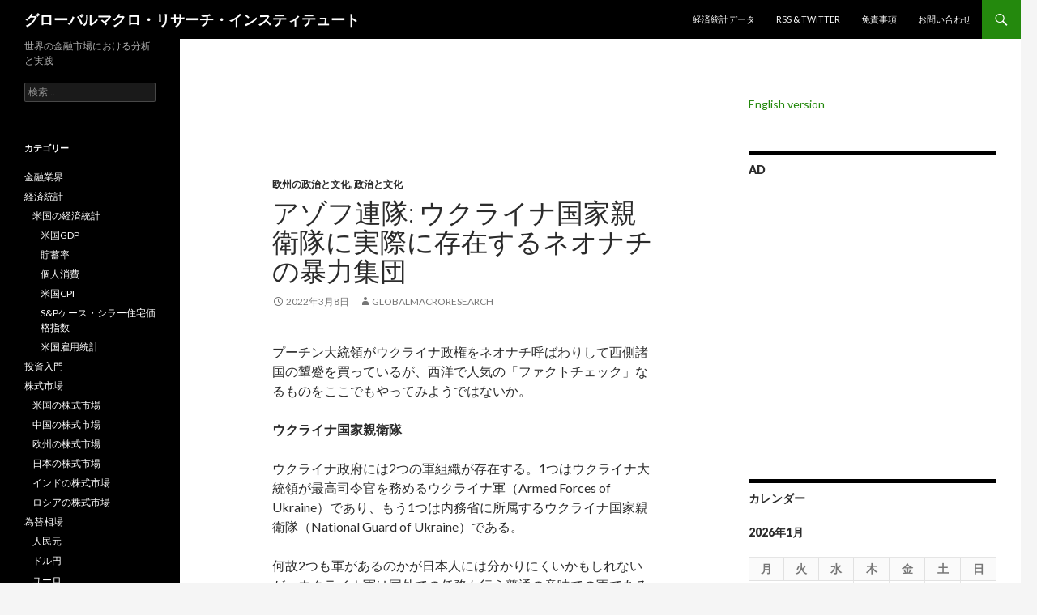

--- FILE ---
content_type: text/html; charset=UTF-8
request_url: https://www.globalmacroresearch.org/jp/archives/21097
body_size: 19893
content:
<!DOCTYPE html>
<!--[if IE 7]>
<html class="ie ie7" lang="ja">
<![endif]-->
<!--[if IE 8]>
<html class="ie ie8" lang="ja">
<![endif]-->
<!--[if !(IE 7) & !(IE 8)]><!-->
<html lang="ja">
<!--<![endif]-->
<head>
	<!-- Google Analytics code starts here-->
	<!-- Global site tag (gtag.js) - Google Analytics -->
	<script async src="https://www.googletagmanager.com/gtag/js?id=UA-50610564-1"></script>
	<script>
	  window.dataLayer = window.dataLayer || [];
	  function gtag(){dataLayer.push(arguments);}
	  gtag('js', new Date());

	  gtag('config', 'UA-50610564-1');
	</script>
	<!-- Google Analytics code ends here -->

	<meta charset="UTF-8">
	<meta name="viewport" content="width=device-width">
	<title>アゾフ連隊: ウクライナ国家親衛隊に実際に存在するネオナチの暴力集団 | グローバルマクロ・リサーチ・インスティテュート</title>
	<link rel="profile" href="http://gmpg.org/xfn/11">
	<link rel="pingback" href="https://www.globalmacroresearch.org/jp/xmlrpc.php">
	<!--[if lt IE 9]>
	<script src="https://www.globalmacroresearch.org/jp/wp-content/themes/twentyfourteen/js/html5.js?ver=3.7.0"></script>
	<![endif]-->
	<meta name='robots' content='max-image-preview:large' />
<link rel='dns-prefetch' href='//fonts.googleapis.com' />
<link href='https://fonts.gstatic.com' crossorigin rel='preconnect' />
<link rel="alternate" type="application/rss+xml" title="グローバルマクロ・リサーチ・インスティテュート &raquo; フィード" href="https://www.globalmacroresearch.org/jp/feed" />
<link rel="alternate" type="application/rss+xml" title="グローバルマクロ・リサーチ・インスティテュート &raquo; コメントフィード" href="https://www.globalmacroresearch.org/jp/comments/feed" />
<link rel="alternate" title="oEmbed (JSON)" type="application/json+oembed" href="https://www.globalmacroresearch.org/jp/wp-json/oembed/1.0/embed?url=https%3A%2F%2Fwww.globalmacroresearch.org%2Fjp%2Farchives%2F21097" />
<link rel="alternate" title="oEmbed (XML)" type="text/xml+oembed" href="https://www.globalmacroresearch.org/jp/wp-json/oembed/1.0/embed?url=https%3A%2F%2Fwww.globalmacroresearch.org%2Fjp%2Farchives%2F21097&#038;format=xml" />
<style id='wp-img-auto-sizes-contain-inline-css'>
img:is([sizes=auto i],[sizes^="auto," i]){contain-intrinsic-size:3000px 1500px}
/*# sourceURL=wp-img-auto-sizes-contain-inline-css */
</style>
<style id='wp-emoji-styles-inline-css'>

	img.wp-smiley, img.emoji {
		display: inline !important;
		border: none !important;
		box-shadow: none !important;
		height: 1em !important;
		width: 1em !important;
		margin: 0 0.07em !important;
		vertical-align: -0.1em !important;
		background: none !important;
		padding: 0 !important;
	}
/*# sourceURL=wp-emoji-styles-inline-css */
</style>
<style id='wp-block-library-inline-css'>
:root{--wp-block-synced-color:#7a00df;--wp-block-synced-color--rgb:122,0,223;--wp-bound-block-color:var(--wp-block-synced-color);--wp-editor-canvas-background:#ddd;--wp-admin-theme-color:#007cba;--wp-admin-theme-color--rgb:0,124,186;--wp-admin-theme-color-darker-10:#006ba1;--wp-admin-theme-color-darker-10--rgb:0,107,160.5;--wp-admin-theme-color-darker-20:#005a87;--wp-admin-theme-color-darker-20--rgb:0,90,135;--wp-admin-border-width-focus:2px}@media (min-resolution:192dpi){:root{--wp-admin-border-width-focus:1.5px}}.wp-element-button{cursor:pointer}:root .has-very-light-gray-background-color{background-color:#eee}:root .has-very-dark-gray-background-color{background-color:#313131}:root .has-very-light-gray-color{color:#eee}:root .has-very-dark-gray-color{color:#313131}:root .has-vivid-green-cyan-to-vivid-cyan-blue-gradient-background{background:linear-gradient(135deg,#00d084,#0693e3)}:root .has-purple-crush-gradient-background{background:linear-gradient(135deg,#34e2e4,#4721fb 50%,#ab1dfe)}:root .has-hazy-dawn-gradient-background{background:linear-gradient(135deg,#faaca8,#dad0ec)}:root .has-subdued-olive-gradient-background{background:linear-gradient(135deg,#fafae1,#67a671)}:root .has-atomic-cream-gradient-background{background:linear-gradient(135deg,#fdd79a,#004a59)}:root .has-nightshade-gradient-background{background:linear-gradient(135deg,#330968,#31cdcf)}:root .has-midnight-gradient-background{background:linear-gradient(135deg,#020381,#2874fc)}:root{--wp--preset--font-size--normal:16px;--wp--preset--font-size--huge:42px}.has-regular-font-size{font-size:1em}.has-larger-font-size{font-size:2.625em}.has-normal-font-size{font-size:var(--wp--preset--font-size--normal)}.has-huge-font-size{font-size:var(--wp--preset--font-size--huge)}.has-text-align-center{text-align:center}.has-text-align-left{text-align:left}.has-text-align-right{text-align:right}.has-fit-text{white-space:nowrap!important}#end-resizable-editor-section{display:none}.aligncenter{clear:both}.items-justified-left{justify-content:flex-start}.items-justified-center{justify-content:center}.items-justified-right{justify-content:flex-end}.items-justified-space-between{justify-content:space-between}.screen-reader-text{border:0;clip-path:inset(50%);height:1px;margin:-1px;overflow:hidden;padding:0;position:absolute;width:1px;word-wrap:normal!important}.screen-reader-text:focus{background-color:#ddd;clip-path:none;color:#444;display:block;font-size:1em;height:auto;left:5px;line-height:normal;padding:15px 23px 14px;text-decoration:none;top:5px;width:auto;z-index:100000}html :where(.has-border-color){border-style:solid}html :where([style*=border-top-color]){border-top-style:solid}html :where([style*=border-right-color]){border-right-style:solid}html :where([style*=border-bottom-color]){border-bottom-style:solid}html :where([style*=border-left-color]){border-left-style:solid}html :where([style*=border-width]){border-style:solid}html :where([style*=border-top-width]){border-top-style:solid}html :where([style*=border-right-width]){border-right-style:solid}html :where([style*=border-bottom-width]){border-bottom-style:solid}html :where([style*=border-left-width]){border-left-style:solid}html :where(img[class*=wp-image-]){height:auto;max-width:100%}:where(figure){margin:0 0 1em}html :where(.is-position-sticky){--wp-admin--admin-bar--position-offset:var(--wp-admin--admin-bar--height,0px)}@media screen and (max-width:600px){html :where(.is-position-sticky){--wp-admin--admin-bar--position-offset:0px}}

/*# sourceURL=wp-block-library-inline-css */
</style><style id='wp-block-list-inline-css'>
ol,ul{box-sizing:border-box}:root :where(.wp-block-list.has-background){padding:1.25em 2.375em}
/*# sourceURL=https://www.globalmacroresearch.org/jp/wp-includes/blocks/list/style.min.css */
</style>
<style id='wp-block-paragraph-inline-css'>
.is-small-text{font-size:.875em}.is-regular-text{font-size:1em}.is-large-text{font-size:2.25em}.is-larger-text{font-size:3em}.has-drop-cap:not(:focus):first-letter{float:left;font-size:8.4em;font-style:normal;font-weight:100;line-height:.68;margin:.05em .1em 0 0;text-transform:uppercase}body.rtl .has-drop-cap:not(:focus):first-letter{float:none;margin-left:.1em}p.has-drop-cap.has-background{overflow:hidden}:root :where(p.has-background){padding:1.25em 2.375em}:where(p.has-text-color:not(.has-link-color)) a{color:inherit}p.has-text-align-left[style*="writing-mode:vertical-lr"],p.has-text-align-right[style*="writing-mode:vertical-rl"]{rotate:180deg}
/*# sourceURL=https://www.globalmacroresearch.org/jp/wp-includes/blocks/paragraph/style.min.css */
</style>
<style id='wp-block-quote-inline-css'>
.wp-block-quote{box-sizing:border-box;overflow-wrap:break-word}.wp-block-quote.is-large:where(:not(.is-style-plain)),.wp-block-quote.is-style-large:where(:not(.is-style-plain)){margin-bottom:1em;padding:0 1em}.wp-block-quote.is-large:where(:not(.is-style-plain)) p,.wp-block-quote.is-style-large:where(:not(.is-style-plain)) p{font-size:1.5em;font-style:italic;line-height:1.6}.wp-block-quote.is-large:where(:not(.is-style-plain)) cite,.wp-block-quote.is-large:where(:not(.is-style-plain)) footer,.wp-block-quote.is-style-large:where(:not(.is-style-plain)) cite,.wp-block-quote.is-style-large:where(:not(.is-style-plain)) footer{font-size:1.125em;text-align:right}.wp-block-quote>cite{display:block}
/*# sourceURL=https://www.globalmacroresearch.org/jp/wp-includes/blocks/quote/style.min.css */
</style>
<style id='wp-block-quote-theme-inline-css'>
.wp-block-quote{border-left:.25em solid;margin:0 0 1.75em;padding-left:1em}.wp-block-quote cite,.wp-block-quote footer{color:currentColor;font-size:.8125em;font-style:normal;position:relative}.wp-block-quote:where(.has-text-align-right){border-left:none;border-right:.25em solid;padding-left:0;padding-right:1em}.wp-block-quote:where(.has-text-align-center){border:none;padding-left:0}.wp-block-quote.is-large,.wp-block-quote.is-style-large,.wp-block-quote:where(.is-style-plain){border:none}
/*# sourceURL=https://www.globalmacroresearch.org/jp/wp-includes/blocks/quote/theme.min.css */
</style>
<style id='global-styles-inline-css'>
:root{--wp--preset--aspect-ratio--square: 1;--wp--preset--aspect-ratio--4-3: 4/3;--wp--preset--aspect-ratio--3-4: 3/4;--wp--preset--aspect-ratio--3-2: 3/2;--wp--preset--aspect-ratio--2-3: 2/3;--wp--preset--aspect-ratio--16-9: 16/9;--wp--preset--aspect-ratio--9-16: 9/16;--wp--preset--color--black: #000;--wp--preset--color--cyan-bluish-gray: #abb8c3;--wp--preset--color--white: #fff;--wp--preset--color--pale-pink: #f78da7;--wp--preset--color--vivid-red: #cf2e2e;--wp--preset--color--luminous-vivid-orange: #ff6900;--wp--preset--color--luminous-vivid-amber: #fcb900;--wp--preset--color--light-green-cyan: #7bdcb5;--wp--preset--color--vivid-green-cyan: #00d084;--wp--preset--color--pale-cyan-blue: #8ed1fc;--wp--preset--color--vivid-cyan-blue: #0693e3;--wp--preset--color--vivid-purple: #9b51e0;--wp--preset--color--green: #24890d;--wp--preset--color--dark-gray: #2b2b2b;--wp--preset--color--medium-gray: #767676;--wp--preset--color--light-gray: #f5f5f5;--wp--preset--gradient--vivid-cyan-blue-to-vivid-purple: linear-gradient(135deg,rgb(6,147,227) 0%,rgb(155,81,224) 100%);--wp--preset--gradient--light-green-cyan-to-vivid-green-cyan: linear-gradient(135deg,rgb(122,220,180) 0%,rgb(0,208,130) 100%);--wp--preset--gradient--luminous-vivid-amber-to-luminous-vivid-orange: linear-gradient(135deg,rgb(252,185,0) 0%,rgb(255,105,0) 100%);--wp--preset--gradient--luminous-vivid-orange-to-vivid-red: linear-gradient(135deg,rgb(255,105,0) 0%,rgb(207,46,46) 100%);--wp--preset--gradient--very-light-gray-to-cyan-bluish-gray: linear-gradient(135deg,rgb(238,238,238) 0%,rgb(169,184,195) 100%);--wp--preset--gradient--cool-to-warm-spectrum: linear-gradient(135deg,rgb(74,234,220) 0%,rgb(151,120,209) 20%,rgb(207,42,186) 40%,rgb(238,44,130) 60%,rgb(251,105,98) 80%,rgb(254,248,76) 100%);--wp--preset--gradient--blush-light-purple: linear-gradient(135deg,rgb(255,206,236) 0%,rgb(152,150,240) 100%);--wp--preset--gradient--blush-bordeaux: linear-gradient(135deg,rgb(254,205,165) 0%,rgb(254,45,45) 50%,rgb(107,0,62) 100%);--wp--preset--gradient--luminous-dusk: linear-gradient(135deg,rgb(255,203,112) 0%,rgb(199,81,192) 50%,rgb(65,88,208) 100%);--wp--preset--gradient--pale-ocean: linear-gradient(135deg,rgb(255,245,203) 0%,rgb(182,227,212) 50%,rgb(51,167,181) 100%);--wp--preset--gradient--electric-grass: linear-gradient(135deg,rgb(202,248,128) 0%,rgb(113,206,126) 100%);--wp--preset--gradient--midnight: linear-gradient(135deg,rgb(2,3,129) 0%,rgb(40,116,252) 100%);--wp--preset--font-size--small: 13px;--wp--preset--font-size--medium: 20px;--wp--preset--font-size--large: 36px;--wp--preset--font-size--x-large: 42px;--wp--preset--spacing--20: 0.44rem;--wp--preset--spacing--30: 0.67rem;--wp--preset--spacing--40: 1rem;--wp--preset--spacing--50: 1.5rem;--wp--preset--spacing--60: 2.25rem;--wp--preset--spacing--70: 3.38rem;--wp--preset--spacing--80: 5.06rem;--wp--preset--shadow--natural: 6px 6px 9px rgba(0, 0, 0, 0.2);--wp--preset--shadow--deep: 12px 12px 50px rgba(0, 0, 0, 0.4);--wp--preset--shadow--sharp: 6px 6px 0px rgba(0, 0, 0, 0.2);--wp--preset--shadow--outlined: 6px 6px 0px -3px rgb(255, 255, 255), 6px 6px rgb(0, 0, 0);--wp--preset--shadow--crisp: 6px 6px 0px rgb(0, 0, 0);}:where(.is-layout-flex){gap: 0.5em;}:where(.is-layout-grid){gap: 0.5em;}body .is-layout-flex{display: flex;}.is-layout-flex{flex-wrap: wrap;align-items: center;}.is-layout-flex > :is(*, div){margin: 0;}body .is-layout-grid{display: grid;}.is-layout-grid > :is(*, div){margin: 0;}:where(.wp-block-columns.is-layout-flex){gap: 2em;}:where(.wp-block-columns.is-layout-grid){gap: 2em;}:where(.wp-block-post-template.is-layout-flex){gap: 1.25em;}:where(.wp-block-post-template.is-layout-grid){gap: 1.25em;}.has-black-color{color: var(--wp--preset--color--black) !important;}.has-cyan-bluish-gray-color{color: var(--wp--preset--color--cyan-bluish-gray) !important;}.has-white-color{color: var(--wp--preset--color--white) !important;}.has-pale-pink-color{color: var(--wp--preset--color--pale-pink) !important;}.has-vivid-red-color{color: var(--wp--preset--color--vivid-red) !important;}.has-luminous-vivid-orange-color{color: var(--wp--preset--color--luminous-vivid-orange) !important;}.has-luminous-vivid-amber-color{color: var(--wp--preset--color--luminous-vivid-amber) !important;}.has-light-green-cyan-color{color: var(--wp--preset--color--light-green-cyan) !important;}.has-vivid-green-cyan-color{color: var(--wp--preset--color--vivid-green-cyan) !important;}.has-pale-cyan-blue-color{color: var(--wp--preset--color--pale-cyan-blue) !important;}.has-vivid-cyan-blue-color{color: var(--wp--preset--color--vivid-cyan-blue) !important;}.has-vivid-purple-color{color: var(--wp--preset--color--vivid-purple) !important;}.has-black-background-color{background-color: var(--wp--preset--color--black) !important;}.has-cyan-bluish-gray-background-color{background-color: var(--wp--preset--color--cyan-bluish-gray) !important;}.has-white-background-color{background-color: var(--wp--preset--color--white) !important;}.has-pale-pink-background-color{background-color: var(--wp--preset--color--pale-pink) !important;}.has-vivid-red-background-color{background-color: var(--wp--preset--color--vivid-red) !important;}.has-luminous-vivid-orange-background-color{background-color: var(--wp--preset--color--luminous-vivid-orange) !important;}.has-luminous-vivid-amber-background-color{background-color: var(--wp--preset--color--luminous-vivid-amber) !important;}.has-light-green-cyan-background-color{background-color: var(--wp--preset--color--light-green-cyan) !important;}.has-vivid-green-cyan-background-color{background-color: var(--wp--preset--color--vivid-green-cyan) !important;}.has-pale-cyan-blue-background-color{background-color: var(--wp--preset--color--pale-cyan-blue) !important;}.has-vivid-cyan-blue-background-color{background-color: var(--wp--preset--color--vivid-cyan-blue) !important;}.has-vivid-purple-background-color{background-color: var(--wp--preset--color--vivid-purple) !important;}.has-black-border-color{border-color: var(--wp--preset--color--black) !important;}.has-cyan-bluish-gray-border-color{border-color: var(--wp--preset--color--cyan-bluish-gray) !important;}.has-white-border-color{border-color: var(--wp--preset--color--white) !important;}.has-pale-pink-border-color{border-color: var(--wp--preset--color--pale-pink) !important;}.has-vivid-red-border-color{border-color: var(--wp--preset--color--vivid-red) !important;}.has-luminous-vivid-orange-border-color{border-color: var(--wp--preset--color--luminous-vivid-orange) !important;}.has-luminous-vivid-amber-border-color{border-color: var(--wp--preset--color--luminous-vivid-amber) !important;}.has-light-green-cyan-border-color{border-color: var(--wp--preset--color--light-green-cyan) !important;}.has-vivid-green-cyan-border-color{border-color: var(--wp--preset--color--vivid-green-cyan) !important;}.has-pale-cyan-blue-border-color{border-color: var(--wp--preset--color--pale-cyan-blue) !important;}.has-vivid-cyan-blue-border-color{border-color: var(--wp--preset--color--vivid-cyan-blue) !important;}.has-vivid-purple-border-color{border-color: var(--wp--preset--color--vivid-purple) !important;}.has-vivid-cyan-blue-to-vivid-purple-gradient-background{background: var(--wp--preset--gradient--vivid-cyan-blue-to-vivid-purple) !important;}.has-light-green-cyan-to-vivid-green-cyan-gradient-background{background: var(--wp--preset--gradient--light-green-cyan-to-vivid-green-cyan) !important;}.has-luminous-vivid-amber-to-luminous-vivid-orange-gradient-background{background: var(--wp--preset--gradient--luminous-vivid-amber-to-luminous-vivid-orange) !important;}.has-luminous-vivid-orange-to-vivid-red-gradient-background{background: var(--wp--preset--gradient--luminous-vivid-orange-to-vivid-red) !important;}.has-very-light-gray-to-cyan-bluish-gray-gradient-background{background: var(--wp--preset--gradient--very-light-gray-to-cyan-bluish-gray) !important;}.has-cool-to-warm-spectrum-gradient-background{background: var(--wp--preset--gradient--cool-to-warm-spectrum) !important;}.has-blush-light-purple-gradient-background{background: var(--wp--preset--gradient--blush-light-purple) !important;}.has-blush-bordeaux-gradient-background{background: var(--wp--preset--gradient--blush-bordeaux) !important;}.has-luminous-dusk-gradient-background{background: var(--wp--preset--gradient--luminous-dusk) !important;}.has-pale-ocean-gradient-background{background: var(--wp--preset--gradient--pale-ocean) !important;}.has-electric-grass-gradient-background{background: var(--wp--preset--gradient--electric-grass) !important;}.has-midnight-gradient-background{background: var(--wp--preset--gradient--midnight) !important;}.has-small-font-size{font-size: var(--wp--preset--font-size--small) !important;}.has-medium-font-size{font-size: var(--wp--preset--font-size--medium) !important;}.has-large-font-size{font-size: var(--wp--preset--font-size--large) !important;}.has-x-large-font-size{font-size: var(--wp--preset--font-size--x-large) !important;}
/*# sourceURL=global-styles-inline-css */
</style>

<style id='classic-theme-styles-inline-css'>
/*! This file is auto-generated */
.wp-block-button__link{color:#fff;background-color:#32373c;border-radius:9999px;box-shadow:none;text-decoration:none;padding:calc(.667em + 2px) calc(1.333em + 2px);font-size:1.125em}.wp-block-file__button{background:#32373c;color:#fff;text-decoration:none}
/*# sourceURL=/wp-includes/css/classic-themes.min.css */
</style>
<link rel='stylesheet' id='contact-form-7-css' href='https://www.globalmacroresearch.org/jp/wp-content/plugins/contact-form-7/includes/css/styles.css?ver=6.1.4' media='all' />
<link rel='stylesheet' id='twentyfourteen-lato-css' href='https://fonts.googleapis.com/css?family=Lato%3A300%2C400%2C700%2C900%2C300italic%2C400italic%2C700italic&#038;subset=latin%2Clatin-ext&#038;display=fallback' media='all' />
<link rel='stylesheet' id='genericons-css' href='https://www.globalmacroresearch.org/jp/wp-content/themes/twentyfourteen/genericons/genericons.css?ver=3.0.3' media='all' />
<link rel='stylesheet' id='twentyfourteen-style-css' href='https://www.globalmacroresearch.org/jp/wp-content/themes/twentyfourteen/style.css?ver=20190507' media='all' />
<link rel='stylesheet' id='twentyfourteen-block-style-css' href='https://www.globalmacroresearch.org/jp/wp-content/themes/twentyfourteen/css/blocks.css?ver=20190102' media='all' />
<script src="https://www.globalmacroresearch.org/jp/wp-includes/js/jquery/jquery.min.js?ver=3.7.1" id="jquery-core-js"></script>
<script src="https://www.globalmacroresearch.org/jp/wp-includes/js/jquery/jquery-migrate.min.js?ver=3.4.1" id="jquery-migrate-js"></script>
<link rel="https://api.w.org/" href="https://www.globalmacroresearch.org/jp/wp-json/" /><link rel="alternate" title="JSON" type="application/json" href="https://www.globalmacroresearch.org/jp/wp-json/wp/v2/posts/21097" /><link rel="EditURI" type="application/rsd+xml" title="RSD" href="https://www.globalmacroresearch.org/jp/xmlrpc.php?rsd" />
<meta name="generator" content="WordPress 6.9" />
<link rel="canonical" href="https://www.globalmacroresearch.org/jp/archives/21097" />
<link rel='shortlink' href='https://www.globalmacroresearch.org/jp/?p=21097' />
<link rel='stylesheet' id='yarppRelatedCss-css' href='https://www.globalmacroresearch.org/jp/wp-content/plugins/yet-another-related-posts-plugin/style/related.css?ver=5.30.11' media='all' />
</head>

<body class="wp-singular post-template-default single single-post postid-21097 single-format-standard wp-embed-responsive wp-theme-twentyfourteen masthead-fixed singular">
<div id="page" class="hfeed site">
	
	<header id="masthead" class="site-header" role="banner">
		<div class="header-main">
			<h1 class="site-title"><a href="https://www.globalmacroresearch.org/jp/" rel="home">グローバルマクロ・リサーチ・インスティテュート</a></h1>

			<div class="search-toggle">
				<a href="#search-container" class="screen-reader-text" aria-expanded="false" aria-controls="search-container">検索</a>
			</div>

			<nav id="primary-navigation" class="site-navigation primary-navigation" role="navigation">
				<button class="menu-toggle">メインメニュー</button>
				<a class="screen-reader-text skip-link" href="#content">コンテンツへスキップ</a>
				<div id="primary-menu" class="nav-menu"><ul>
<li class="page_item page-item-1139"><a href="https://www.globalmacroresearch.org/jp/statistics">経済統計データ</a></li>
<li class="page_item page-item-95"><a href="https://www.globalmacroresearch.org/jp/rss-2">RSS &#038; Twitter</a></li>
<li class="page_item page-item-37"><a href="https://www.globalmacroresearch.org/jp/disclaimers">免責事項</a></li>
<li class="page_item page-item-63"><a href="https://www.globalmacroresearch.org/jp/contact">お問い合わせ</a></li>
</ul></div>
			</nav>
		</div>

		<div id="search-container" class="search-box-wrapper hide">
			<div class="search-box">
				<form role="search" method="get" class="search-form" action="https://www.globalmacroresearch.org/jp/">
				<label>
					<span class="screen-reader-text">検索:</span>
					<input type="search" class="search-field" placeholder="検索&hellip;" value="" name="s" />
				</label>
				<input type="submit" class="search-submit" value="検索" />
			</form>			</div>
		</div>
	</header><!-- #masthead -->

	<div id="main" class="site-main">

	<div id="primary" class="content-area">
		<div id="content" class="site-content" role="main">

<div class="advertisement">
<script async src="https://pagead2.googlesyndication.com/pagead/js/adsbygoogle.js"></script>
<!-- GMRI JP Top Responsive -->
<ins class="adsbygoogle"
     style="display:block"
     data-ad-client="ca-pub-3768648770003418"
     data-ad-slot="4096219082"
     data-ad-format="horizontal"
     data-full-width-responsive="true"></ins>
<script>
     (adsbygoogle = window.adsbygoogle || []).push({});
</script>
</div>

			
<article id="post-21097" class="post-21097 post type-post status-publish format-standard hentry category-european-politics-and-cultures category-politics-and-cultures tag-russia-ukraine-war">
	
	<header class="entry-header">
				<div class="entry-meta">
			<span class="cat-links"><a href="https://www.globalmacroresearch.org/jp/archives/category/politics-and-cultures/european-politics-and-cultures" rel="category tag">欧州の政治と文化</a>, <a href="https://www.globalmacroresearch.org/jp/archives/category/politics-and-cultures" rel="category tag">政治と文化</a></span>
		</div>
			<h1 class="entry-title">アゾフ連隊: ウクライナ国家親衛隊に実際に存在するネオナチの暴力集団</h1>
		<div class="entry-meta">
			<span class="entry-date"><a href="https://www.globalmacroresearch.org/jp/archives/21097" rel="bookmark"><time class="entry-date" datetime="2022-03-08T20:04:00+09:00">2022年3月8日</time></a></span> <span class="byline"><span class="author vcard"><a class="url fn n" href="https://www.globalmacroresearch.org/jp/archives/author/globalmacroresearch" rel="author">globalmacroresearch</a></span></span>		</div><!-- .entry-meta -->
	</header><!-- .entry-header -->

		<div class="entry-content">
		
<p>プーチン大統領がウクライナ政権をネオナチ呼ばわりして西側諸国の顰蹙を買っているが、西洋で人気の「ファクトチェック」なるものをここでもやってみようではないか。</p>



<span id="more-21097"></span>



<p><strong>ウクライナ国家親衛隊</strong></p>



<p>ウクライナ政府には2つの軍組織が存在する。1つはウクライナ大統領が最高司令官を務めるウクライナ軍（Armed Forces of Ukraine）であり、もう1つは内務省に所属するウクライナ国家親衛隊（National Guard of Ukraine）である。</p>



<p>何故2つも軍があるのかが日本人には分かりにくいかもしれないが、ウクライナ軍は国外での任務も行う普通の意味での軍であるのに対し、ウクライナ国家親衛隊は国内での軍事行動を任務としている。</p>



<p>「国内での軍事行動」というのも日本人には馴染みがないだろうが、ウクライナでは2014年に当時の親ロシア派のウクライナ政権が暴力デモ集団によって追放され、ロシアはこれを違法なクーデター（事実だろう）と非難、ドネツク人民共和国およびルガンスク人民共和国として独立宣言したウクライナ東部を支援し、クリミアを併合することで対応した。</p>



<p>ちなみにこの2014年のクーデターで欧米諸国は当時の親ロシア派ウクライナ政権が暴力デモ集団の要求を受け入れるよう制裁で脅すなどの支援をしているほか、アメリカの外交官であるビクトリア・ヌーランド氏がウクライナ新政権の人選について話し合っている音声がYoutubeに暴露されるなどしている。</p>



<ul class="wp-block-list"><li><a href="https://www.globalmacroresearch.org/jp/archives/5603" data-type="post" data-id="5603">ジム・ロジャーズ氏: 米国のロシア嫌いはオバマ政権によるウクライナ政権転覆が露呈して決まりが悪くなったから</a></li></ul>



<p>こういう状況で（新）ウクライナ政権は2014年から独立宣言した東部との戦闘状態に陥っており、ウクライナ国家親衛隊はこの状況を受けて創設されたものである。つまり、ウクライナ国家親衛隊が担う「国内での軍事行動」とはウクライナ東部との戦闘を意味する。</p>



<p><strong>アゾフ連隊</strong></p>



<p>さて、このウクライナ国家親衛隊にはアゾフ連隊という部隊が存在する。世界的にはアゾフ大隊の名前で知られているが、ウクライナ政府はこれを後に連隊に昇格させている。</p>



<p>このアゾフ連隊の出自は日本人にはなかなか理解しづらいだろう。日本で治安悪化と言えばスリなどを行う犯罪者や、せいぜいが不良やヤクザであり、彼らが軍を組織してあまつさえ自衛隊に合流するなどということは有り得ない。しかしアゾフ連隊はそういう出自を持っている。</p>



<p>アゾフ連隊は元々ウクライナの都市ハルキウのサッカークラブの熱狂的なサポーターの集まりだった。</p>



<p>サッカーファンが何故軍になるのかという時点で突っ込みどころが満載だが、ヨーロッパのしかも治安が良くない国におけるサッカーのサポーターを、日本で見られるようなサッカーファンと一緒にしてはならない。</p>



<p>サッカーチームの暴力的なサポーターということに関しては、日本人には恐らくフーリガンの名でよく知られているだろう。サッカーは欧米では労働者階級の憂さ晴らしという側面があり、試合にかこつけて会場の内外で暴れたり、外国人の選手に差別的な言動をぶつける人々は日本でもニュースで目にするかもしれない。</p>



<p>ヨーロッパで不良やならず者が信奉するのが暴力行為のほかに白人至上主義やナチズムである。ウクライナの場合、住民にウクライナ系とロシア系がいるので、ウクライナのフーリガンはロシア系住民を排斥する民族主義に繋がりやすい。</p>



<p><strong>ウクライナ分離で水を得た魚</strong></p>



<p>フーリガンと極右思想との繋がりはアゾフ連隊に限ったことではなくアメリカやイギリスなどでも見られるが、ウクライナの場合、2014年にウクライナが分断され、新ウクライナ政府がロシア系の東部と戦闘に陥ったことでネオナチのならず者たちは格好の活躍の場を得た。もう暴力衝動を発散させるための場にサッカー場は必要ないということである。</p>



<p>ロシア系の人々を相手に暴力的な衝動を発散させたいアゾフ連隊と、ロシアに支援されたウクライナ東部を攻撃したい新ウクライナ政府の利害は合致し、アゾフ連隊はウクライナ国家親衛隊に組み入れられた。</p>



<p>その後のアゾフ連隊の振る舞いは、彼らが元々どういう人々かを考えれば明らかだろう。OHCHR（国連人権高等弁務官事務所）の報告にいくつか例がある。</p>



<ul class="wp-block-list"><li><a href="https://www.ohchr.org/Documents/Countries/UA/Ukraine_14th_HRMMU_Report.pdf" target="_blank" rel="noreferrer noopener">2016年2月16日から5月15日のウクライナにおける人権状況報告 (OHCHRホームページ上)</a></li></ul>



<blockquote class="wp-block-quote is-layout-flow wp-block-quote-is-layout-flow"><p>ウクライナの軍隊とアゾフ連隊は民間人を立ち退かせて民間の建物を広く使用しており、そこでは民間人の財産の略奪が行われている。</p></blockquote>



<p>あるいは以下のものである。</p>



<ul class="wp-block-list"><li><a rel="noreferrer noopener" href="https://www.ohchr.org/Documents/Countries/UA/Ukraine_14th_HRMMU_Report.pdf" target="_blank">2015</a><a href="https://www.ohchr.org/sites/default/files/Documents/Countries/UA/Ukraine_13th_HRMMU_Report_3March2016.pdf" target="_blank" rel="noreferrer noopener">年11月16日から2016年2月15日のウクライナにおける人権状況報告 (OHCHRホームページ上)</a></li></ul>



<blockquote class="wp-block-quote is-layout-flow wp-block-quote-is-layout-flow"><p>アゾフ大隊やドンバス大隊（訳注：こちらもウクライナ国家親衛隊である）のメンバー8名から10名程度によって精神障害者の男性が性暴力などの虐待を受けた。</p></blockquote>



<p>これらの報告書には他にもこのアゾフ連隊がどういう目的で戦闘行為をしているのかが分かる行動が報告されている。</p>



<p>こうした報告は日付通り何年も前のものだが、ウクライナ東部は当時からこういう状況だったということだ。ロシアの「ロシア系住民保護」という名目は、少なくとも政府側の人間のこうした行為に向けられている。</p>



<p>また、これらの報告を呼んでもウクライナ政府下のアゾフ連隊がただの暴力集団でネオナチとは関係がないのではないかと思う人々には、日本の公安調査庁がアゾフ連隊について書いているページを引用しておこう。</p>



<ul class="wp-block-list"><li><a rel="noreferrer noopener" href="https://www.moj.go.jp/psia/ITH/topics/column_03.html" target="_blank">極右過激主義者の脅威の高まりと国際的なつながり (公安調査庁ホームページ)</a></li></ul>



<blockquote class="wp-block-quote is-layout-flow wp-block-quote-is-layout-flow"><p>2014年，ウクライナの親ロシア派武装勢力が，東部・ドンバスの占領を開始したことを受け，「ウクライナの愛国者」を自称するネオナチ組織が「アゾフ大隊」なる部隊を結成した。同部隊は，欧米出身者を中心に白人至上主義やネオナチ思想を有する外国人戦闘員を勧誘したとされ，同部隊を含めウクライナ紛争に参加した欧米出身者は約2,000人とされる。</p></blockquote>



<p>「ネオナチ」としっかり書かれている。</p>



<p>（<strong>4/14追記</strong>：<a href="https://www.globalmacroresearch.org/jp/archives/23002" data-type="post" data-id="23002">日本の公安調査庁、ウクライナ国家親衛隊のアゾフ連隊がネオナチであるという記述をホームページから削除</a>）</p>



<p><strong>結論</strong></p>



<p>ロシアやウクライナ東部と戦っているウクライナ政府にどういう人間が含まれているのかを、日本人は知っているだろうか。</p>



<p>アゾフ連隊はウクライナ国家親衛隊の一部に過ぎないと言うことも出来るだろうが、完全なネオナチ組織を自軍に組み込んで連隊に昇格させている時点で現ウクライナ政権の思考はかなりおかしい上に、政府下の人間が実際にネオナチ思想に基づいてウクライナ東部の人間に危害を加えているのだから言い訳のし様がないだろう。</p>



<p>以下の記事で報じたように、2014年にアメリカの傀儡となったウクライナ政権をオバマ政権下でバイデン現大統領が良いように使っていたことも含め、この件で西側のことを調べれば調べるほどきな臭いことがいくらでも出てくる。</p>



<ul class="wp-block-list"><li><a href="https://www.globalmacroresearch.org/jp/archives/20314" data-type="post" data-id="20314">ロシアのウクライナ侵攻でバイデン大統領が犯した一番の間違い</a></li></ul>



<p>ロシアの戦争行為を正当化するわけではない。しかしロシア側の主張には少なからぬ事実が含まれており、日本を含む西側の報道ではそれが一切黙殺されている。そして完全にコントロールされた偏向報道を西側の人々は「報道の自由」だと信じている。</p>



<p>こういう人々は躊躇なくシリアにミサイルを打ち込んだアメリカ人のように、大手メディアの偏向報道を論拠に戦争が行われれば簡単に戦争支持をするだろう。そしてそれこそが戦争の原因だということを彼らが理解することはない。</p>



<p>ロシアのプーチン大統領は西側諸国の大手メディアに頭をやられた人々に頭の病気を心配されているが、何も事実を知らず、事実を調べもせずに、ただメディアに踊らされて異国に敵愾心を向ける日本や西洋の人々は確かに頭の病気ではないのかもしれない。それが人間の平常運転だからである。</p>
<div class='yarpp yarpp-related yarpp-related-website yarpp-related-none yarpp-template-list'>
<p>No related posts.</p>
</div>

		

<script async src="https://pagead2.googlesyndication.com/pagead/js/adsbygoogle.js"></script>
<!-- GMRI JP Bottom Responsive -->
<ins class="adsbygoogle"
     style="display:block"
     data-ad-client="ca-pub-3768648770003418"
     data-ad-slot="5572952284"
     data-ad-format="auto"
     data-full-width-responsive="true"></ins>
<script>
     (adsbygoogle = window.adsbygoogle || []).push({});
</script>


	</div><!-- .entry-content -->
	
	<footer class="entry-meta"><span class="tag-links"><a href="https://www.globalmacroresearch.org/jp/archives/tag/russia-ukraine-war" rel="tag">ロシア・ウクライナ戦争</a></span></footer></article><!-- #post-21097 -->
		<nav class="navigation post-navigation" role="navigation">
		<h1 class="screen-reader-text">投稿ナビゲーション</h1>
		<div class="nav-links">
			<a href="https://www.globalmacroresearch.org/jp/archives/21064" rel="prev"><span class="meta-nav">前の投稿</span>ガンドラック氏: 米国は半年以上戦争なしではいられないようだ</a><a href="https://www.globalmacroresearch.org/jp/archives/21156" rel="next"><span class="meta-nav">次の投稿</span>ガンドラック氏: 原油価格は倍の200ドルまで上昇する</a>			</div><!-- .nav-links -->
		</nav><!-- .navigation -->
				</div><!-- #content -->
	</div><!-- #primary -->

<div id="content-sidebar" class="content-sidebar widget-area" role="complementary">
	<aside id="text-2" class="widget widget_text">			<div class="textwidget"><a href="https://www.globalmacroresearch.org/">English version</a></div>
		</aside><aside id="text-8" class="widget widget_text"><h1 class="widget-title">Ad</h1>			<div class="textwidget"><p><script async src="https://pagead2.googlesyndication.com/pagead/js/adsbygoogle.js"></script><br />
<!-- GMRI JP Top Right Responsive --><br />
<ins class="adsbygoogle" style="display: block;" data-ad-client="ca-pub-3768648770003418" data-ad-slot="2619485882" data-ad-format="rectangle" data-full-width-responsive="true"></ins><br />
<script>
     (adsbygoogle = window.adsbygoogle || []).push({});
</script></p>
</div>
		</aside><aside id="calendar-2" class="widget widget_calendar"><h1 class="widget-title">カレンダー</h1><div id="calendar_wrap" class="calendar_wrap"><table id="wp-calendar" class="wp-calendar-table">
	<caption>2026年1月</caption>
	<thead>
	<tr>
		<th scope="col" aria-label="月曜日">月</th>
		<th scope="col" aria-label="火曜日">火</th>
		<th scope="col" aria-label="水曜日">水</th>
		<th scope="col" aria-label="木曜日">木</th>
		<th scope="col" aria-label="金曜日">金</th>
		<th scope="col" aria-label="土曜日">土</th>
		<th scope="col" aria-label="日曜日">日</th>
	</tr>
	</thead>
	<tbody>
	<tr>
		<td colspan="3" class="pad">&nbsp;</td><td>1</td><td>2</td><td>3</td><td>4</td>
	</tr>
	<tr>
		<td>5</td><td>6</td><td>7</td><td><a href="https://www.globalmacroresearch.org/jp/archives/date/2026/01/08" aria-label="2026年1月8日 に投稿を公開">8</a></td><td>9</td><td><a href="https://www.globalmacroresearch.org/jp/archives/date/2026/01/10" aria-label="2026年1月10日 に投稿を公開">10</a></td><td>11</td>
	</tr>
	<tr>
		<td>12</td><td>13</td><td>14</td><td>15</td><td><a href="https://www.globalmacroresearch.org/jp/archives/date/2026/01/16" aria-label="2026年1月16日 に投稿を公開">16</a></td><td>17</td><td>18</td>
	</tr>
	<tr>
		<td>19</td><td>20</td><td id="today">21</td><td>22</td><td>23</td><td>24</td><td>25</td>
	</tr>
	<tr>
		<td>26</td><td>27</td><td>28</td><td>29</td><td>30</td><td>31</td>
		<td class="pad" colspan="1">&nbsp;</td>
	</tr>
	</tbody>
	</table><nav aria-label="前と次の月" class="wp-calendar-nav">
		<span class="wp-calendar-nav-prev"><a href="https://www.globalmacroresearch.org/jp/archives/date/2025/12">&laquo; 12月</a></span>
		<span class="pad">&nbsp;</span>
		<span class="wp-calendar-nav-next">&nbsp;</span>
	</nav></div></aside><aside id="text-3" class="widget widget_text"><h1 class="widget-title">ブログランキング</h1>			<div class="textwidget"><a target="_blank" href="http://blog.with2.net/link.php?1631433:2350" title="外国株式 ブログランキングへ"><img src="https://blog.with2.net/img/banner/c/banner_1/br_c_2350_1.gif" width="110" height="31" border="0" /></a><a href="https://stock.blogmura.com/americastock/ranking/in?p_cid=10647330" target="_blank" ><img src="https://b.blogmura.com/stock/americastock/88_31.gif" width="88" height="31" border="0" alt="にほんブログ村 株ブログ 米国株へ" /></a></div>
		</aside><aside id="tag_cloud-2" class="widget widget_tag_cloud"><h1 class="widget-title">タグ</h1><div class="tagcloud"><ul class='wp-tag-cloud' role='list'>
	<li><a href="https://www.globalmacroresearch.org/jp/archives/tag/2020-us-presidential-elections" class="tag-cloud-link tag-link-161 tag-link-position-1" style="font-size: 10.629107981221pt;" aria-label="2020年アメリカ大統領選挙 (4個の項目)">2020年アメリカ大統領選挙</a></li>
	<li><a href="https://www.globalmacroresearch.org/jp/archives/tag/brexit" class="tag-cloud-link tag-link-123 tag-link-position-2" style="font-size: 14.441314553991pt;" aria-label="Brexit (18個の項目)">Brexit</a></li>
	<li><a href="https://www.globalmacroresearch.org/jp/archives/tag/cnn" class="tag-cloud-link tag-link-146 tag-link-position-3" style="font-size: 8pt;" aria-label="CNN (1個の項目)">CNN</a></li>
	<li><a href="https://www.globalmacroresearch.org/jp/archives/tag/coherent-nyse-cohr" class="tag-cloud-link tag-link-200 tag-link-position-4" style="font-size: 11.943661971831pt;" aria-label="Coherent (NYSE:COHR) (7個の項目)">Coherent (NYSE:COHR)</a></li>
	<li><a href="https://www.globalmacroresearch.org/jp/archives/tag/form-13f" class="tag-cloud-link tag-link-152 tag-link-position-5" style="font-size: 15.755868544601pt;" aria-label="Form 13F (29個の項目)">Form 13F</a></li>
	<li><a href="https://www.globalmacroresearch.org/jp/archives/tag/lumentum-nasdaq-lite" class="tag-cloud-link tag-link-205 tag-link-position-6" style="font-size: 11.943661971831pt;" aria-label="Lumentum (NASDAQ:LITE) (7個の項目)">Lumentum (NASDAQ:LITE)</a></li>
	<li><a href="https://www.globalmacroresearch.org/jp/archives/tag/oecd" class="tag-cloud-link tag-link-124 tag-link-position-7" style="font-size: 8pt;" aria-label="OECD (1個の項目)">OECD</a></li>
	<li><a href="https://www.globalmacroresearch.org/jp/archives/tag/opec" class="tag-cloud-link tag-link-145 tag-link-position-8" style="font-size: 10.629107981221pt;" aria-label="OPEC (4個の項目)">OPEC</a></li>
	<li><a href="https://www.globalmacroresearch.org/jp/archives/tag/tesla-nasdaqtsla" class="tag-cloud-link tag-link-151 tag-link-position-9" style="font-size: 10.629107981221pt;" aria-label="Tesla (NASDAQ:TSLA) (4個の項目)">Tesla (NASDAQ:TSLA)</a></li>
	<li><a href="https://www.globalmacroresearch.org/jp/archives/tag/tpp" class="tag-cloud-link tag-link-125 tag-link-position-10" style="font-size: 9.1830985915493pt;" aria-label="TPP (2個の項目)">TPP</a></li>
	<li><a href="https://www.globalmacroresearch.org/jp/archives/tag/adam-smith" class="tag-cloud-link tag-link-194 tag-link-position-11" style="font-size: 10.629107981221pt;" aria-label="アダム・スミス (4個の項目)">アダム・スミス</a></li>
	<li><a href="https://www.globalmacroresearch.org/jp/archives/tag/%e3%82%a4%e3%82%a8%e3%83%ac%e3%83%b3" class="tag-cloud-link tag-link-129 tag-link-position-12" style="font-size: 8pt;" aria-label="イエレン (1個の項目)">イエレン</a></li>
	<li><a href="https://www.globalmacroresearch.org/jp/archives/tag/inflation" class="tag-cloud-link tag-link-167 tag-link-position-13" style="font-size: 19.107981220657pt;" aria-label="インフレーション (96個の項目)">インフレーション</a></li>
	<li><a href="https://www.globalmacroresearch.org/jp/archives/tag/warren-baffett" class="tag-cloud-link tag-link-207 tag-link-position-14" style="font-size: 11.154929577465pt;" aria-label="ウォーレン・バフェット (5個の項目)">ウォーレン・バフェット</a></li>
	<li><a href="https://www.globalmacroresearch.org/jp/archives/tag/vladimir-putin" class="tag-cloud-link tag-link-191 tag-link-position-15" style="font-size: 9.9718309859155pt;" aria-label="ウラジミール・プーチン (3個の項目)">ウラジミール・プーチン</a></li>
	<li><a href="https://www.globalmacroresearch.org/jp/archives/tag/egon-von-greyerz" class="tag-cloud-link tag-link-204 tag-link-position-16" style="font-size: 15.427230046948pt;" aria-label="エゴン・フォン・グライアーツ (26個の項目)">エゴン・フォン・グライアーツ</a></li>
	<li><a href="https://www.globalmacroresearch.org/jp/archives/tag/carl-icahn" class="tag-cloud-link tag-link-169 tag-link-position-17" style="font-size: 12.272300469484pt;" aria-label="カール・アイカーン (8個の項目)">カール・アイカーン</a></li>
	<li><a href="https://www.globalmacroresearch.org/jp/archives/tag/ken-griffin" class="tag-cloud-link tag-link-199 tag-link-position-18" style="font-size: 12.600938967136pt;" aria-label="ケン・グリフィン (9個の項目)">ケン・グリフィン</a></li>
	<li><a href="https://www.globalmacroresearch.org/jp/archives/tag/jacob-rothschild" class="tag-cloud-link tag-link-127 tag-link-position-19" style="font-size: 9.1830985915493pt;" aria-label="ジェイコブ・ロスチャイルド (2個の項目)">ジェイコブ・ロスチャイルド</a></li>
	<li><a href="https://www.globalmacroresearch.org/jp/archives/tag/jeffrey-gundlach" class="tag-cloud-link tag-link-131 tag-link-position-20" style="font-size: 22pt;" aria-label="ジェフリー・ガンドラック (270個の項目)">ジェフリー・ガンドラック</a></li>
	<li><a href="https://www.globalmacroresearch.org/jp/archives/tag/jerome-powell" class="tag-cloud-link tag-link-150 tag-link-position-21" style="font-size: 16.084507042254pt;" aria-label="ジェローム・パウエル (33個の項目)">ジェローム・パウエル</a></li>
	<li><a href="https://www.globalmacroresearch.org/jp/archives/tag/james-simons" class="tag-cloud-link tag-link-196 tag-link-position-22" style="font-size: 9.1830985915493pt;" aria-label="ジェームズ・サイモンズ (2個の項目)">ジェームズ・サイモンズ</a></li>
	<li><a href="https://www.globalmacroresearch.org/jp/archives/tag/jonny-haycock" class="tag-cloud-link tag-link-201 tag-link-position-23" style="font-size: 12.863849765258pt;" aria-label="ジョニー・ヘイコック (10個の項目)">ジョニー・ヘイコック</a></li>
	<li><a href="https://www.globalmacroresearch.org/jp/archives/tag/john-paulson" class="tag-cloud-link tag-link-184 tag-link-position-24" style="font-size: 14.441314553991pt;" aria-label="ジョン・ポールソン (18個の項目)">ジョン・ポールソン</a></li>
	<li><a href="https://www.globalmacroresearch.org/jp/archives/tag/scott-bessent" class="tag-cloud-link tag-link-203 tag-link-position-25" style="font-size: 14.441314553991pt;" aria-label="スコット・ベッセント (18個の項目)">スコット・ベッセント</a></li>
	<li><a href="https://www.globalmacroresearch.org/jp/archives/tag/scott-minerd" class="tag-cloud-link tag-link-168 tag-link-position-26" style="font-size: 16.807511737089pt;" aria-label="スコット・マイナード (43個の項目)">スコット・マイナード</a></li>
	<li><a href="https://www.globalmacroresearch.org/jp/archives/tag/stanley-druckenmiller" class="tag-cloud-link tag-link-130 tag-link-position-27" style="font-size: 19.633802816901pt;" aria-label="スタンレー・ドラッケンミラー (116個の項目)">スタンレー・ドラッケンミラー</a></li>
	<li><a href="https://www.globalmacroresearch.org/jp/archives/tag/zoltan-pozsar" class="tag-cloud-link tag-link-181 tag-link-position-28" style="font-size: 14.704225352113pt;" aria-label="ゾルタン・ポジャール (20個の項目)">ゾルタン・ポジャール</a></li>
	<li><a href="https://www.globalmacroresearch.org/jp/archives/tag/david-rosenberg" class="tag-cloud-link tag-link-190 tag-link-position-29" style="font-size: 14.112676056338pt;" aria-label="デイビッド・ローゼンバーグ (16個の項目)">デイビッド・ローゼンバーグ</a></li>
	<li><a href="https://www.globalmacroresearch.org/jp/archives/tag/dawn-fitzpatrick" class="tag-cloud-link tag-link-173 tag-link-position-30" style="font-size: 14.967136150235pt;" aria-label="ドーン・フィッツパトリック (22個の項目)">ドーン・フィッツパトリック</a></li>
	<li><a href="https://www.globalmacroresearch.org/jp/archives/tag/neil-howe" class="tag-cloud-link tag-link-209 tag-link-position-31" style="font-size: 9.9718309859155pt;" aria-label="ニール・ハウ (3個の項目)">ニール・ハウ</a></li>
	<li><a href="https://www.globalmacroresearch.org/jp/archives/tag/javier-milei" class="tag-cloud-link tag-link-197 tag-link-position-32" style="font-size: 13.586854460094pt;" aria-label="ハビエル・ミレイ (13個の項目)">ハビエル・ミレイ</a></li>
	<li><a href="https://www.globalmacroresearch.org/jp/archives/tag/panama-papers" class="tag-cloud-link tag-link-122 tag-link-position-33" style="font-size: 9.9718309859155pt;" aria-label="パナマ文書 (3個の項目)">パナマ文書</a></li>
	<li><a href="https://www.globalmacroresearch.org/jp/archives/tag/phil-gramm" class="tag-cloud-link tag-link-213 tag-link-position-34" style="font-size: 9.1830985915493pt;" aria-label="フィル・グラム (2個の項目)">フィル・グラム</a></li>
	<li><a href="https://www.globalmacroresearch.org/jp/archives/tag/friedrich-von-hayek" class="tag-cloud-link tag-link-162 tag-link-position-35" style="font-size: 13.323943661972pt;" aria-label="フリードリヒ・フォン・ハイエク (12個の項目)">フリードリヒ・フォン・ハイエク</a></li>
	<li><a href="https://www.globalmacroresearch.org/jp/archives/tag/benjamin-graham" class="tag-cloud-link tag-link-211 tag-link-position-36" style="font-size: 9.9718309859155pt;" aria-label="ベンジャミン・グレアム (3個の項目)">ベンジャミン・グレアム</a></li>
	<li><a href="https://www.globalmacroresearch.org/jp/archives/tag/boris-johnson" class="tag-cloud-link tag-link-136 tag-link-position-37" style="font-size: 9.9718309859155pt;" aria-label="ボリス・ジョンソン (3個の項目)">ボリス・ジョンソン</a></li>
	<li><a href="https://www.globalmacroresearch.org/jp/archives/tag/paul-tudor-jones" class="tag-cloud-link tag-link-159 tag-link-position-38" style="font-size: 15.821596244131pt;" aria-label="ポール・チューダー・ジョーンズ (30個の項目)">ポール・チューダー・ジョーンズ</a></li>
	<li><a href="https://www.globalmacroresearch.org/jp/archives/tag/mark-spitznagel" class="tag-cloud-link tag-link-195 tag-link-position-39" style="font-size: 9.1830985915493pt;" aria-label="マーク・スピッツナゲル (2個の項目)">マーク・スピッツナゲル</a></li>
	<li><a href="https://www.globalmacroresearch.org/jp/archives/tag/russell-napier" class="tag-cloud-link tag-link-202 tag-link-position-40" style="font-size: 15.230046948357pt;" aria-label="ラッセル・ネイピア (24個の項目)">ラッセル・ネイピア</a></li>
	<li><a href="https://www.globalmacroresearch.org/jp/archives/tag/russia-ukraine-war" class="tag-cloud-link tag-link-179 tag-link-position-41" style="font-size: 15.295774647887pt;" aria-label="ロシア・ウクライナ戦争 (25個の項目)">ロシア・ウクライナ戦争</a></li>
	<li><a href="https://www.globalmacroresearch.org/jp/archives/tag/climate-change" class="tag-cloud-link tag-link-189 tag-link-position-42" style="font-size: 11.615023474178pt;" aria-label="気候変動 (6個の項目)">気候変動</a></li>
	<li><a href="https://www.globalmacroresearch.org/jp/archives/tag/corporate-tax" class="tag-cloud-link tag-link-133 tag-link-position-43" style="font-size: 11.615023474178pt;" aria-label="法人税 (6個の項目)">法人税</a></li>
	<li><a href="https://www.globalmacroresearch.org/jp/archives/tag/debt-monetization" class="tag-cloud-link tag-link-121 tag-link-position-44" style="font-size: 11.154929577465pt;" aria-label="財政ファイナンス (5個の項目)">財政ファイナンス</a></li>
	<li><a href="https://www.globalmacroresearch.org/jp/archives/tag/ng-kok-song" class="tag-cloud-link tag-link-212 tag-link-position-45" style="font-size: 10.629107981221pt;" aria-label="黄国松 (4個の項目)">黄国松</a></li>
</ul>
</div>
</aside><aside id="text-9" class="widget widget_text"><h1 class="widget-title">Ad</h1>			<div class="textwidget"><p><script async src="https://pagead2.googlesyndication.com/pagead/js/adsbygoogle.js"></script><br />
<!-- GMRI Bottom Right Responsive --><br />
<ins class="adsbygoogle"
     style="display:block"
     data-ad-client="ca-pub-3768648770003418"
     data-ad-slot="2206063087"
     data-ad-format="vertical"
     data-full-width-responsive="true"></ins><br />
<script>
     (adsbygoogle = window.adsbygoogle || []).push({});
</script></p>
</div>
		</aside>
		<aside id="recent-posts-3" class="widget widget_recent_entries">
		<h1 class="widget-title">最近の投稿</h1>
		<ul>
											<li>
					<a href="https://www.globalmacroresearch.org/jp/archives/73142">フォン・グライアーツ氏: ゴールドを買うのもまだ遅くはない、ここから何倍にも上がる</a>
											<span class="post-date">2026年1月16日</span>
									</li>
											<li>
					<a href="https://www.globalmacroresearch.org/jp/archives/73096">レイ・ダリオ氏: 2026年の最大の投資アイデアは米国株やAIではなくドルの価値下落</a>
											<span class="post-date">2026年1月10日</span>
									</li>
											<li>
					<a href="https://www.globalmacroresearch.org/jp/archives/73040">銀価格高騰でシルバーのETFが現物を確保できず破綻する可能性</a>
											<span class="post-date">2026年1月8日</span>
									</li>
											<li>
					<a href="https://www.globalmacroresearch.org/jp/archives/72985">ガンドラック氏: ゴールドとシルバーに続いてコモディティ銘柄全体が上昇する</a>
											<span class="post-date">2025年12月25日</span>
									</li>
											<li>
					<a href="https://www.globalmacroresearch.org/jp/archives/72954">ガンドラック氏: ゴールドに加えてシルバーまで上がり始めたのは金融危機の前触れ</a>
											<span class="post-date">2025年12月21日</span>
									</li>
											<li>
					<a href="https://www.globalmacroresearch.org/jp/archives/72919">ガンドラック氏: バブル崩壊までは人々が思っているより時間がかかる</a>
											<span class="post-date">2025年12月18日</span>
									</li>
											<li>
					<a href="https://www.globalmacroresearch.org/jp/archives/72884">ガンドラック氏: 日本の年金基金の運用者は日本国債など買うわけがないと言った</a>
											<span class="post-date">2025年12月16日</span>
									</li>
											<li>
					<a href="https://www.globalmacroresearch.org/jp/archives/72830">ガンドラック氏: ドル信仰から離脱することは投資家にとって重要なパラダイムシフト</a>
											<span class="post-date">2025年12月15日</span>
									</li>
											<li>
					<a href="https://www.globalmacroresearch.org/jp/archives/72768">ガンドラック氏: アメリカの財政が債務増加で2030年に破綻する可能性</a>
											<span class="post-date">2025年12月12日</span>
									</li>
											<li>
					<a href="https://www.globalmacroresearch.org/jp/archives/72687">フォン・グライアーツ氏: 補助金に依存した人々のために増税が行われる国家は滅ぶ</a>
											<span class="post-date">2025年12月9日</span>
									</li>
					</ul>

		</aside><aside id="text-10" class="widget widget_text"><h1 class="widget-title">Ad</h1>			<div class="textwidget"><p><script async src="https://pagead2.googlesyndication.com/pagead/js/adsbygoogle.js"></script><br />
<!-- GMRI JP Bottom Right 2 Responsive --><br />
<ins class="adsbygoogle"
     style="display:block"
     data-ad-client="ca-pub-3768648770003418"
     data-ad-slot="9633773440"
     data-ad-format="vertical"
     data-full-width-responsive="true"></ins><br />
<script>
     (adsbygoogle = window.adsbygoogle || []).push({});
</script></p>
</div>
		</aside></div><!-- #content-sidebar -->
<div id="secondary">
		<h2 class="site-description">世界の金融市場における分析と実践</h2>
	
	
		<div id="primary-sidebar" class="primary-sidebar widget-area" role="complementary">
		<aside id="search-2" class="widget widget_search"><form role="search" method="get" class="search-form" action="https://www.globalmacroresearch.org/jp/">
				<label>
					<span class="screen-reader-text">検索:</span>
					<input type="search" class="search-field" placeholder="検索&hellip;" value="" name="s" />
				</label>
				<input type="submit" class="search-submit" value="検索" />
			</form></aside><aside id="categories-2" class="widget widget_categories"><h1 class="widget-title">カテゴリー</h1>
			<ul>
					<li class="cat-item cat-item-128"><a href="https://www.globalmacroresearch.org/jp/archives/category/financial-industry">金融業界</a>
</li>
	<li class="cat-item cat-item-139"><a href="https://www.globalmacroresearch.org/jp/archives/category/economic-statistics">経済統計</a>
<ul class='children'>
	<li class="cat-item cat-item-140"><a href="https://www.globalmacroresearch.org/jp/archives/category/economic-statistics/us-statistics">米国の経済統計</a>
	<ul class='children'>
	<li class="cat-item cat-item-141"><a href="https://www.globalmacroresearch.org/jp/archives/category/economic-statistics/us-statistics/us-gdp">米国GDP</a>
</li>
	<li class="cat-item cat-item-143"><a href="https://www.globalmacroresearch.org/jp/archives/category/economic-statistics/us-statistics/personal-saving-rate">貯蓄率</a>
</li>
	<li class="cat-item cat-item-144"><a href="https://www.globalmacroresearch.org/jp/archives/category/economic-statistics/us-statistics/personal-consumption-expenditures">個人消費</a>
</li>
	<li class="cat-item cat-item-147"><a href="https://www.globalmacroresearch.org/jp/archives/category/economic-statistics/us-statistics/us-cpi">米国CPI</a>
</li>
	<li class="cat-item cat-item-154"><a href="https://www.globalmacroresearch.org/jp/archives/category/economic-statistics/us-statistics/s-and-p-case-shiller-home-price-index">S&amp;Pケース・シラー住宅価格指数</a>
</li>
	<li class="cat-item cat-item-165"><a href="https://www.globalmacroresearch.org/jp/archives/category/economic-statistics/us-statistics/labour-statistics">米国雇用統計</a>
</li>
	</ul>
</li>
</ul>
</li>
	<li class="cat-item cat-item-142"><a href="https://www.globalmacroresearch.org/jp/archives/category/fundamentals-of-investment">投資入門</a>
</li>
	<li class="cat-item cat-item-111"><a href="https://www.globalmacroresearch.org/jp/archives/category/stock-markets">株式市場</a>
<ul class='children'>
	<li class="cat-item cat-item-59"><a href="https://www.globalmacroresearch.org/jp/archives/category/stock-markets/us-stock-market">米国の株式市場</a>
</li>
	<li class="cat-item cat-item-85"><a href="https://www.globalmacroresearch.org/jp/archives/category/stock-markets/chinese-stock-market">中国の株式市場</a>
</li>
	<li class="cat-item cat-item-30"><a href="https://www.globalmacroresearch.org/jp/archives/category/stock-markets/european-stock-market">欧州の株式市場</a>
</li>
	<li class="cat-item cat-item-14"><a href="https://www.globalmacroresearch.org/jp/archives/category/stock-markets/japanese-stock-market">日本の株式市場</a>
</li>
	<li class="cat-item cat-item-135"><a href="https://www.globalmacroresearch.org/jp/archives/category/stock-markets/indian-stock-market">インドの株式市場</a>
</li>
	<li class="cat-item cat-item-132"><a href="https://www.globalmacroresearch.org/jp/archives/category/stock-markets/russian-stock-market">ロシアの株式市場</a>
</li>
</ul>
</li>
	<li class="cat-item cat-item-19"><a href="https://www.globalmacroresearch.org/jp/archives/category/foreign-exchange-market">為替相場</a>
<ul class='children'>
	<li class="cat-item cat-item-185"><a href="https://www.globalmacroresearch.org/jp/archives/category/foreign-exchange-market/cny">人民元</a>
</li>
	<li class="cat-item cat-item-120"><a href="https://www.globalmacroresearch.org/jp/archives/category/foreign-exchange-market/usdjpy">ドル円</a>
</li>
	<li class="cat-item cat-item-134"><a href="https://www.globalmacroresearch.org/jp/archives/category/foreign-exchange-market/eur">ユーロ</a>
</li>
	<li class="cat-item cat-item-138"><a href="https://www.globalmacroresearch.org/jp/archives/category/foreign-exchange-market/rub">ルーブル</a>
</li>
	<li class="cat-item cat-item-157"><a href="https://www.globalmacroresearch.org/jp/archives/category/foreign-exchange-market/gbp">ポンド</a>
</li>
	<li class="cat-item cat-item-158"><a href="https://www.globalmacroresearch.org/jp/archives/category/foreign-exchange-market/brl">レアル</a>
</li>
	<li class="cat-item cat-item-160"><a href="https://www.globalmacroresearch.org/jp/archives/category/foreign-exchange-market/chf">スイスフラン</a>
</li>
</ul>
</li>
	<li class="cat-item cat-item-57"><a href="https://www.globalmacroresearch.org/jp/archives/category/commodity-markets">商品市場</a>
<ul class='children'>
	<li class="cat-item cat-item-187"><a href="https://www.globalmacroresearch.org/jp/archives/category/commodity-markets/energy-resources">エネルギー資源</a>
	<ul class='children'>
	<li class="cat-item cat-item-186"><a href="https://www.globalmacroresearch.org/jp/archives/category/commodity-markets/energy-resources/uranium">ウラン</a>
</li>
	<li class="cat-item cat-item-172"><a href="https://www.globalmacroresearch.org/jp/archives/category/commodity-markets/energy-resources/natural-gas">天然ガス</a>
</li>
	<li class="cat-item cat-item-109"><a href="https://www.globalmacroresearch.org/jp/archives/category/commodity-markets/energy-resources/crude-oil">原油</a>
</li>
	</ul>
</li>
	<li class="cat-item cat-item-193"><a href="https://www.globalmacroresearch.org/jp/archives/category/commodity-markets/platinum">プラチナ</a>
</li>
	<li class="cat-item cat-item-149"><a href="https://www.globalmacroresearch.org/jp/archives/category/commodity-markets/copper">銅</a>
</li>
	<li class="cat-item cat-item-156"><a href="https://www.globalmacroresearch.org/jp/archives/category/commodity-markets/sugar">砂糖</a>
</li>
	<li class="cat-item cat-item-164"><a href="https://www.globalmacroresearch.org/jp/archives/category/commodity-markets/cryptocurrencies">暗号通貨</a>
	<ul class='children'>
	<li class="cat-item cat-item-170"><a href="https://www.globalmacroresearch.org/jp/archives/category/commodity-markets/cryptocurrencies/eth">イーサリウム</a>
</li>
	</ul>
</li>
	<li class="cat-item cat-item-175"><a href="https://www.globalmacroresearch.org/jp/archives/category/commodity-markets/wheat">小麦</a>
</li>
	<li class="cat-item cat-item-176"><a href="https://www.globalmacroresearch.org/jp/archives/category/commodity-markets/corn">とうもろこし</a>
</li>
	<li class="cat-item cat-item-178"><a href="https://www.globalmacroresearch.org/jp/archives/category/commodity-markets/silver">銀</a>
</li>
	<li class="cat-item cat-item-110"><a href="https://www.globalmacroresearch.org/jp/archives/category/commodity-markets/gold">金</a>
</li>
</ul>
</li>
	<li class="cat-item cat-item-108"><a href="https://www.globalmacroresearch.org/jp/archives/category/bond-markets">債券市場</a>
<ul class='children'>
	<li class="cat-item cat-item-118"><a href="https://www.globalmacroresearch.org/jp/archives/category/bond-markets/us-bond-market">米国の債券市場</a>
</li>
	<li class="cat-item cat-item-174"><a href="https://www.globalmacroresearch.org/jp/archives/category/bond-markets/chinese-bond-markets">中国の債券市場</a>
</li>
	<li class="cat-item cat-item-38"><a href="https://www.globalmacroresearch.org/jp/archives/category/bond-markets/european-bond-market">欧州の債券市場</a>
</li>
	<li class="cat-item cat-item-104"><a href="https://www.globalmacroresearch.org/jp/archives/category/bond-markets/japanese-bond-market">日本の債券市場</a>
</li>
	<li class="cat-item cat-item-153"><a href="https://www.globalmacroresearch.org/jp/archives/category/bond-markets/russian-bond-market">ロシアの債券市場</a>
</li>
</ul>
</li>
	<li class="cat-item cat-item-15"><a href="https://www.globalmacroresearch.org/jp/archives/category/news">ニュース</a>
</li>
	<li class="cat-item cat-item-88"><a href="https://www.globalmacroresearch.org/jp/archives/category/politics-and-cultures">政治と文化</a>
<ul class='children'>
	<li class="cat-item cat-item-182"><a href="https://www.globalmacroresearch.org/jp/archives/category/politics-and-cultures/european-politics-and-cultures">欧州の政治と文化</a>
</li>
	<li class="cat-item cat-item-183"><a href="https://www.globalmacroresearch.org/jp/archives/category/politics-and-cultures/us-politics-and-cultures">米国の政治と文化</a>
</li>
	<li class="cat-item cat-item-192"><a href="https://www.globalmacroresearch.org/jp/archives/category/politics-and-cultures/chinese-politics-and-cultures">中国の政治と文化</a>
</li>
	<li class="cat-item cat-item-210"><a href="https://www.globalmacroresearch.org/jp/archives/category/politics-and-cultures/japanese-politics-and-cultures">日本の政治と文化</a>
</li>
</ul>
</li>
	<li class="cat-item cat-item-107"><a href="https://www.globalmacroresearch.org/jp/archives/category/accounting-and-laws">会計と法律</a>
</li>
	<li class="cat-item cat-item-40"><a href="https://www.globalmacroresearch.org/jp/archives/category/trading-strategies">トレーディング技術</a>
</li>
	<li class="cat-item cat-item-71"><a href="https://www.globalmacroresearch.org/jp/archives/category/history-of-markets">相場の歴史</a>
</li>
	<li class="cat-item cat-item-2"><a href="https://www.globalmacroresearch.org/jp/archives/category/stocks">株式個別銘柄</a>
<ul class='children'>
	<li class="cat-item cat-item-3"><a href="https://www.globalmacroresearch.org/jp/archives/category/stocks/japanese-stocks">日本株個別銘柄</a>
</li>
	<li class="cat-item cat-item-4"><a href="https://www.globalmacroresearch.org/jp/archives/category/stocks/chinese-stocks">中国株個別銘柄</a>
</li>
	<li class="cat-item cat-item-10"><a href="https://www.globalmacroresearch.org/jp/archives/category/stocks/french-stocks">フランス株個別銘柄</a>
</li>
	<li class="cat-item cat-item-37"><a href="https://www.globalmacroresearch.org/jp/archives/category/stocks/spanish-stocks">スペイン株個別銘柄</a>
</li>
	<li class="cat-item cat-item-55"><a href="https://www.globalmacroresearch.org/jp/archives/category/stocks/british-stocks">英国株個別銘柄</a>
</li>
	<li class="cat-item cat-item-62"><a href="https://www.globalmacroresearch.org/jp/archives/category/stocks/us-stocks">米国株個別銘柄</a>
</li>
	<li class="cat-item cat-item-63"><a href="https://www.globalmacroresearch.org/jp/archives/category/stocks/german-stocks">ドイツ株個別銘柄</a>
</li>
</ul>
</li>
	<li class="cat-item cat-item-28"><a href="https://www.globalmacroresearch.org/jp/archives/category/films">動画</a>
</li>
	<li class="cat-item cat-item-1"><a href="https://www.globalmacroresearch.org/jp/archives/category/%e6%9c%aa%e5%88%86%e9%a1%9e">未分類</a>
</li>
			</ul>

			</aside>
		<aside id="recent-posts-2" class="widget widget_recent_entries">
		<h1 class="widget-title">最近の投稿</h1>
		<ul>
											<li>
					<a href="https://www.globalmacroresearch.org/jp/archives/73142">フォン・グライアーツ氏: ゴールドを買うのもまだ遅くはない、ここから何倍にも上がる</a>
									</li>
											<li>
					<a href="https://www.globalmacroresearch.org/jp/archives/73096">レイ・ダリオ氏: 2026年の最大の投資アイデアは米国株やAIではなくドルの価値下落</a>
									</li>
											<li>
					<a href="https://www.globalmacroresearch.org/jp/archives/73040">銀価格高騰でシルバーのETFが現物を確保できず破綻する可能性</a>
									</li>
											<li>
					<a href="https://www.globalmacroresearch.org/jp/archives/72985">ガンドラック氏: ゴールドとシルバーに続いてコモディティ銘柄全体が上昇する</a>
									</li>
											<li>
					<a href="https://www.globalmacroresearch.org/jp/archives/72954">ガンドラック氏: ゴールドに加えてシルバーまで上がり始めたのは金融危機の前触れ</a>
									</li>
											<li>
					<a href="https://www.globalmacroresearch.org/jp/archives/72919">ガンドラック氏: バブル崩壊までは人々が思っているより時間がかかる</a>
									</li>
											<li>
					<a href="https://www.globalmacroresearch.org/jp/archives/72884">ガンドラック氏: 日本の年金基金の運用者は日本国債など買うわけがないと言った</a>
									</li>
											<li>
					<a href="https://www.globalmacroresearch.org/jp/archives/72830">ガンドラック氏: ドル信仰から離脱することは投資家にとって重要なパラダイムシフト</a>
									</li>
											<li>
					<a href="https://www.globalmacroresearch.org/jp/archives/72768">ガンドラック氏: アメリカの財政が債務増加で2030年に破綻する可能性</a>
									</li>
											<li>
					<a href="https://www.globalmacroresearch.org/jp/archives/72687">フォン・グライアーツ氏: 補助金に依存した人々のために増税が行われる国家は滅ぶ</a>
									</li>
											<li>
					<a href="https://www.globalmacroresearch.org/jp/archives/72652">ヘイコック氏: 金価格の高騰がまだ序盤である単純な理由</a>
									</li>
											<li>
					<a href="https://www.globalmacroresearch.org/jp/archives/72603">ヘイコック氏: 株式市場の主役はハイテク株からコモディティ株に切り替わる</a>
									</li>
											<li>
					<a href="https://www.globalmacroresearch.org/jp/archives/72562">フォン・グライアーツ氏: ビットコインはゴールドの代わりにはならない</a>
									</li>
											<li>
					<a href="https://www.globalmacroresearch.org/jp/archives/72513">レイ・ダリオ氏: 1929年に米国株が暴落して世界恐慌を引き起こした理由</a>
									</li>
											<li>
					<a href="https://www.globalmacroresearch.org/jp/archives/72448">レイ・ダリオ氏: 株価の上昇がバブルに過ぎないと言える理由</a>
									</li>
					</ul>

		</aside><aside id="archives-2" class="widget widget_archive"><h1 class="widget-title">アーカイブ</h1>
			<ul>
					<li><a href='https://www.globalmacroresearch.org/jp/archives/date/2026/01'>2026年1月</a></li>
	<li><a href='https://www.globalmacroresearch.org/jp/archives/date/2025/12'>2025年12月</a></li>
	<li><a href='https://www.globalmacroresearch.org/jp/archives/date/2025/11'>2025年11月</a></li>
	<li><a href='https://www.globalmacroresearch.org/jp/archives/date/2025/10'>2025年10月</a></li>
	<li><a href='https://www.globalmacroresearch.org/jp/archives/date/2025/09'>2025年9月</a></li>
	<li><a href='https://www.globalmacroresearch.org/jp/archives/date/2025/08'>2025年8月</a></li>
	<li><a href='https://www.globalmacroresearch.org/jp/archives/date/2025/07'>2025年7月</a></li>
	<li><a href='https://www.globalmacroresearch.org/jp/archives/date/2025/06'>2025年6月</a></li>
	<li><a href='https://www.globalmacroresearch.org/jp/archives/date/2025/05'>2025年5月</a></li>
	<li><a href='https://www.globalmacroresearch.org/jp/archives/date/2025/04'>2025年4月</a></li>
	<li><a href='https://www.globalmacroresearch.org/jp/archives/date/2025/03'>2025年3月</a></li>
	<li><a href='https://www.globalmacroresearch.org/jp/archives/date/2025/02'>2025年2月</a></li>
	<li><a href='https://www.globalmacroresearch.org/jp/archives/date/2025/01'>2025年1月</a></li>
	<li><a href='https://www.globalmacroresearch.org/jp/archives/date/2024/12'>2024年12月</a></li>
	<li><a href='https://www.globalmacroresearch.org/jp/archives/date/2024/11'>2024年11月</a></li>
	<li><a href='https://www.globalmacroresearch.org/jp/archives/date/2024/10'>2024年10月</a></li>
	<li><a href='https://www.globalmacroresearch.org/jp/archives/date/2024/09'>2024年9月</a></li>
	<li><a href='https://www.globalmacroresearch.org/jp/archives/date/2024/08'>2024年8月</a></li>
	<li><a href='https://www.globalmacroresearch.org/jp/archives/date/2024/07'>2024年7月</a></li>
	<li><a href='https://www.globalmacroresearch.org/jp/archives/date/2024/06'>2024年6月</a></li>
	<li><a href='https://www.globalmacroresearch.org/jp/archives/date/2024/05'>2024年5月</a></li>
	<li><a href='https://www.globalmacroresearch.org/jp/archives/date/2024/04'>2024年4月</a></li>
	<li><a href='https://www.globalmacroresearch.org/jp/archives/date/2024/03'>2024年3月</a></li>
	<li><a href='https://www.globalmacroresearch.org/jp/archives/date/2024/02'>2024年2月</a></li>
	<li><a href='https://www.globalmacroresearch.org/jp/archives/date/2024/01'>2024年1月</a></li>
	<li><a href='https://www.globalmacroresearch.org/jp/archives/date/2023/12'>2023年12月</a></li>
	<li><a href='https://www.globalmacroresearch.org/jp/archives/date/2023/11'>2023年11月</a></li>
	<li><a href='https://www.globalmacroresearch.org/jp/archives/date/2023/10'>2023年10月</a></li>
	<li><a href='https://www.globalmacroresearch.org/jp/archives/date/2023/09'>2023年9月</a></li>
	<li><a href='https://www.globalmacroresearch.org/jp/archives/date/2023/08'>2023年8月</a></li>
	<li><a href='https://www.globalmacroresearch.org/jp/archives/date/2023/07'>2023年7月</a></li>
	<li><a href='https://www.globalmacroresearch.org/jp/archives/date/2023/06'>2023年6月</a></li>
	<li><a href='https://www.globalmacroresearch.org/jp/archives/date/2023/05'>2023年5月</a></li>
	<li><a href='https://www.globalmacroresearch.org/jp/archives/date/2023/04'>2023年4月</a></li>
	<li><a href='https://www.globalmacroresearch.org/jp/archives/date/2023/03'>2023年3月</a></li>
	<li><a href='https://www.globalmacroresearch.org/jp/archives/date/2023/02'>2023年2月</a></li>
	<li><a href='https://www.globalmacroresearch.org/jp/archives/date/2023/01'>2023年1月</a></li>
	<li><a href='https://www.globalmacroresearch.org/jp/archives/date/2022/12'>2022年12月</a></li>
	<li><a href='https://www.globalmacroresearch.org/jp/archives/date/2022/11'>2022年11月</a></li>
	<li><a href='https://www.globalmacroresearch.org/jp/archives/date/2022/10'>2022年10月</a></li>
	<li><a href='https://www.globalmacroresearch.org/jp/archives/date/2022/09'>2022年9月</a></li>
	<li><a href='https://www.globalmacroresearch.org/jp/archives/date/2022/08'>2022年8月</a></li>
	<li><a href='https://www.globalmacroresearch.org/jp/archives/date/2022/07'>2022年7月</a></li>
	<li><a href='https://www.globalmacroresearch.org/jp/archives/date/2022/06'>2022年6月</a></li>
	<li><a href='https://www.globalmacroresearch.org/jp/archives/date/2022/05'>2022年5月</a></li>
	<li><a href='https://www.globalmacroresearch.org/jp/archives/date/2022/04'>2022年4月</a></li>
	<li><a href='https://www.globalmacroresearch.org/jp/archives/date/2022/03'>2022年3月</a></li>
	<li><a href='https://www.globalmacroresearch.org/jp/archives/date/2022/02'>2022年2月</a></li>
	<li><a href='https://www.globalmacroresearch.org/jp/archives/date/2022/01'>2022年1月</a></li>
	<li><a href='https://www.globalmacroresearch.org/jp/archives/date/2021/12'>2021年12月</a></li>
	<li><a href='https://www.globalmacroresearch.org/jp/archives/date/2021/11'>2021年11月</a></li>
	<li><a href='https://www.globalmacroresearch.org/jp/archives/date/2021/10'>2021年10月</a></li>
	<li><a href='https://www.globalmacroresearch.org/jp/archives/date/2021/09'>2021年9月</a></li>
	<li><a href='https://www.globalmacroresearch.org/jp/archives/date/2021/08'>2021年8月</a></li>
	<li><a href='https://www.globalmacroresearch.org/jp/archives/date/2021/07'>2021年7月</a></li>
	<li><a href='https://www.globalmacroresearch.org/jp/archives/date/2021/06'>2021年6月</a></li>
	<li><a href='https://www.globalmacroresearch.org/jp/archives/date/2021/05'>2021年5月</a></li>
	<li><a href='https://www.globalmacroresearch.org/jp/archives/date/2021/04'>2021年4月</a></li>
	<li><a href='https://www.globalmacroresearch.org/jp/archives/date/2021/03'>2021年3月</a></li>
	<li><a href='https://www.globalmacroresearch.org/jp/archives/date/2021/02'>2021年2月</a></li>
	<li><a href='https://www.globalmacroresearch.org/jp/archives/date/2021/01'>2021年1月</a></li>
	<li><a href='https://www.globalmacroresearch.org/jp/archives/date/2020/11'>2020年11月</a></li>
	<li><a href='https://www.globalmacroresearch.org/jp/archives/date/2020/10'>2020年10月</a></li>
	<li><a href='https://www.globalmacroresearch.org/jp/archives/date/2020/09'>2020年9月</a></li>
	<li><a href='https://www.globalmacroresearch.org/jp/archives/date/2020/08'>2020年8月</a></li>
	<li><a href='https://www.globalmacroresearch.org/jp/archives/date/2020/07'>2020年7月</a></li>
	<li><a href='https://www.globalmacroresearch.org/jp/archives/date/2020/06'>2020年6月</a></li>
	<li><a href='https://www.globalmacroresearch.org/jp/archives/date/2020/05'>2020年5月</a></li>
	<li><a href='https://www.globalmacroresearch.org/jp/archives/date/2020/04'>2020年4月</a></li>
	<li><a href='https://www.globalmacroresearch.org/jp/archives/date/2020/03'>2020年3月</a></li>
	<li><a href='https://www.globalmacroresearch.org/jp/archives/date/2020/02'>2020年2月</a></li>
	<li><a href='https://www.globalmacroresearch.org/jp/archives/date/2020/01'>2020年1月</a></li>
	<li><a href='https://www.globalmacroresearch.org/jp/archives/date/2019/12'>2019年12月</a></li>
	<li><a href='https://www.globalmacroresearch.org/jp/archives/date/2019/11'>2019年11月</a></li>
	<li><a href='https://www.globalmacroresearch.org/jp/archives/date/2019/10'>2019年10月</a></li>
	<li><a href='https://www.globalmacroresearch.org/jp/archives/date/2019/09'>2019年9月</a></li>
	<li><a href='https://www.globalmacroresearch.org/jp/archives/date/2019/08'>2019年8月</a></li>
	<li><a href='https://www.globalmacroresearch.org/jp/archives/date/2019/07'>2019年7月</a></li>
	<li><a href='https://www.globalmacroresearch.org/jp/archives/date/2019/06'>2019年6月</a></li>
	<li><a href='https://www.globalmacroresearch.org/jp/archives/date/2019/05'>2019年5月</a></li>
	<li><a href='https://www.globalmacroresearch.org/jp/archives/date/2019/04'>2019年4月</a></li>
	<li><a href='https://www.globalmacroresearch.org/jp/archives/date/2019/03'>2019年3月</a></li>
	<li><a href='https://www.globalmacroresearch.org/jp/archives/date/2019/02'>2019年2月</a></li>
	<li><a href='https://www.globalmacroresearch.org/jp/archives/date/2019/01'>2019年1月</a></li>
	<li><a href='https://www.globalmacroresearch.org/jp/archives/date/2018/12'>2018年12月</a></li>
	<li><a href='https://www.globalmacroresearch.org/jp/archives/date/2018/11'>2018年11月</a></li>
	<li><a href='https://www.globalmacroresearch.org/jp/archives/date/2018/10'>2018年10月</a></li>
	<li><a href='https://www.globalmacroresearch.org/jp/archives/date/2018/09'>2018年9月</a></li>
	<li><a href='https://www.globalmacroresearch.org/jp/archives/date/2018/08'>2018年8月</a></li>
	<li><a href='https://www.globalmacroresearch.org/jp/archives/date/2018/07'>2018年7月</a></li>
	<li><a href='https://www.globalmacroresearch.org/jp/archives/date/2018/05'>2018年5月</a></li>
	<li><a href='https://www.globalmacroresearch.org/jp/archives/date/2018/04'>2018年4月</a></li>
	<li><a href='https://www.globalmacroresearch.org/jp/archives/date/2018/03'>2018年3月</a></li>
	<li><a href='https://www.globalmacroresearch.org/jp/archives/date/2018/02'>2018年2月</a></li>
	<li><a href='https://www.globalmacroresearch.org/jp/archives/date/2018/01'>2018年1月</a></li>
	<li><a href='https://www.globalmacroresearch.org/jp/archives/date/2017/12'>2017年12月</a></li>
	<li><a href='https://www.globalmacroresearch.org/jp/archives/date/2017/11'>2017年11月</a></li>
	<li><a href='https://www.globalmacroresearch.org/jp/archives/date/2017/10'>2017年10月</a></li>
	<li><a href='https://www.globalmacroresearch.org/jp/archives/date/2017/09'>2017年9月</a></li>
	<li><a href='https://www.globalmacroresearch.org/jp/archives/date/2017/08'>2017年8月</a></li>
	<li><a href='https://www.globalmacroresearch.org/jp/archives/date/2017/07'>2017年7月</a></li>
	<li><a href='https://www.globalmacroresearch.org/jp/archives/date/2017/06'>2017年6月</a></li>
	<li><a href='https://www.globalmacroresearch.org/jp/archives/date/2017/05'>2017年5月</a></li>
	<li><a href='https://www.globalmacroresearch.org/jp/archives/date/2017/04'>2017年4月</a></li>
	<li><a href='https://www.globalmacroresearch.org/jp/archives/date/2017/03'>2017年3月</a></li>
	<li><a href='https://www.globalmacroresearch.org/jp/archives/date/2017/02'>2017年2月</a></li>
	<li><a href='https://www.globalmacroresearch.org/jp/archives/date/2017/01'>2017年1月</a></li>
	<li><a href='https://www.globalmacroresearch.org/jp/archives/date/2016/12'>2016年12月</a></li>
	<li><a href='https://www.globalmacroresearch.org/jp/archives/date/2016/11'>2016年11月</a></li>
	<li><a href='https://www.globalmacroresearch.org/jp/archives/date/2016/10'>2016年10月</a></li>
	<li><a href='https://www.globalmacroresearch.org/jp/archives/date/2016/09'>2016年9月</a></li>
	<li><a href='https://www.globalmacroresearch.org/jp/archives/date/2016/08'>2016年8月</a></li>
	<li><a href='https://www.globalmacroresearch.org/jp/archives/date/2016/07'>2016年7月</a></li>
	<li><a href='https://www.globalmacroresearch.org/jp/archives/date/2016/06'>2016年6月</a></li>
	<li><a href='https://www.globalmacroresearch.org/jp/archives/date/2016/05'>2016年5月</a></li>
	<li><a href='https://www.globalmacroresearch.org/jp/archives/date/2016/04'>2016年4月</a></li>
	<li><a href='https://www.globalmacroresearch.org/jp/archives/date/2016/03'>2016年3月</a></li>
	<li><a href='https://www.globalmacroresearch.org/jp/archives/date/2016/02'>2016年2月</a></li>
	<li><a href='https://www.globalmacroresearch.org/jp/archives/date/2016/01'>2016年1月</a></li>
	<li><a href='https://www.globalmacroresearch.org/jp/archives/date/2015/12'>2015年12月</a></li>
	<li><a href='https://www.globalmacroresearch.org/jp/archives/date/2015/11'>2015年11月</a></li>
	<li><a href='https://www.globalmacroresearch.org/jp/archives/date/2015/10'>2015年10月</a></li>
	<li><a href='https://www.globalmacroresearch.org/jp/archives/date/2015/09'>2015年9月</a></li>
	<li><a href='https://www.globalmacroresearch.org/jp/archives/date/2015/08'>2015年8月</a></li>
	<li><a href='https://www.globalmacroresearch.org/jp/archives/date/2015/07'>2015年7月</a></li>
	<li><a href='https://www.globalmacroresearch.org/jp/archives/date/2015/06'>2015年6月</a></li>
	<li><a href='https://www.globalmacroresearch.org/jp/archives/date/2015/05'>2015年5月</a></li>
	<li><a href='https://www.globalmacroresearch.org/jp/archives/date/2015/04'>2015年4月</a></li>
	<li><a href='https://www.globalmacroresearch.org/jp/archives/date/2015/03'>2015年3月</a></li>
	<li><a href='https://www.globalmacroresearch.org/jp/archives/date/2015/02'>2015年2月</a></li>
	<li><a href='https://www.globalmacroresearch.org/jp/archives/date/2015/01'>2015年1月</a></li>
	<li><a href='https://www.globalmacroresearch.org/jp/archives/date/2014/12'>2014年12月</a></li>
	<li><a href='https://www.globalmacroresearch.org/jp/archives/date/2014/11'>2014年11月</a></li>
	<li><a href='https://www.globalmacroresearch.org/jp/archives/date/2014/10'>2014年10月</a></li>
	<li><a href='https://www.globalmacroresearch.org/jp/archives/date/2014/09'>2014年9月</a></li>
	<li><a href='https://www.globalmacroresearch.org/jp/archives/date/2014/08'>2014年8月</a></li>
	<li><a href='https://www.globalmacroresearch.org/jp/archives/date/2014/07'>2014年7月</a></li>
	<li><a href='https://www.globalmacroresearch.org/jp/archives/date/2014/06'>2014年6月</a></li>
	<li><a href='https://www.globalmacroresearch.org/jp/archives/date/2014/05'>2014年5月</a></li>
			</ul>

			</aside>	</div><!-- #primary-sidebar -->
	</div><!-- #secondary -->

		</div><!-- #main -->

		<footer id="colophon" class="site-footer" role="contentinfo">

			
			<div class="site-info">
												<a href="https://ja.wordpress.org/" class="imprint">
					Proudly powered by WordPress				</a>
			</div><!-- .site-info -->
		</footer><!-- #colophon -->
	</div><!-- #page -->

	<script type="speculationrules">
{"prefetch":[{"source":"document","where":{"and":[{"href_matches":"/jp/*"},{"not":{"href_matches":["/jp/wp-*.php","/jp/wp-admin/*","/jp/wp-content/uploads/*","/jp/wp-content/*","/jp/wp-content/plugins/*","/jp/wp-content/themes/twentyfourteen/*","/jp/*\\?(.+)"]}},{"not":{"selector_matches":"a[rel~=\"nofollow\"]"}},{"not":{"selector_matches":".no-prefetch, .no-prefetch a"}}]},"eagerness":"conservative"}]}
</script>
<script src="https://www.globalmacroresearch.org/jp/wp-includes/js/dist/hooks.min.js?ver=dd5603f07f9220ed27f1" id="wp-hooks-js"></script>
<script src="https://www.globalmacroresearch.org/jp/wp-includes/js/dist/i18n.min.js?ver=c26c3dc7bed366793375" id="wp-i18n-js"></script>
<script id="wp-i18n-js-after">
wp.i18n.setLocaleData( { 'text direction\u0004ltr': [ 'ltr' ] } );
//# sourceURL=wp-i18n-js-after
</script>
<script src="https://www.globalmacroresearch.org/jp/wp-content/plugins/contact-form-7/includes/swv/js/index.js?ver=6.1.4" id="swv-js"></script>
<script id="contact-form-7-js-translations">
( function( domain, translations ) {
	var localeData = translations.locale_data[ domain ] || translations.locale_data.messages;
	localeData[""].domain = domain;
	wp.i18n.setLocaleData( localeData, domain );
} )( "contact-form-7", {"translation-revision-date":"2025-11-30 08:12:23+0000","generator":"GlotPress\/4.0.3","domain":"messages","locale_data":{"messages":{"":{"domain":"messages","plural-forms":"nplurals=1; plural=0;","lang":"ja_JP"},"This contact form is placed in the wrong place.":["\u3053\u306e\u30b3\u30f3\u30bf\u30af\u30c8\u30d5\u30a9\u30fc\u30e0\u306f\u9593\u9055\u3063\u305f\u4f4d\u7f6e\u306b\u7f6e\u304b\u308c\u3066\u3044\u307e\u3059\u3002"],"Error:":["\u30a8\u30e9\u30fc:"]}},"comment":{"reference":"includes\/js\/index.js"}} );
//# sourceURL=contact-form-7-js-translations
</script>
<script id="contact-form-7-js-before">
var wpcf7 = {
    "api": {
        "root": "https:\/\/www.globalmacroresearch.org\/jp\/wp-json\/",
        "namespace": "contact-form-7\/v1"
    }
};
//# sourceURL=contact-form-7-js-before
</script>
<script src="https://www.globalmacroresearch.org/jp/wp-content/plugins/contact-form-7/includes/js/index.js?ver=6.1.4" id="contact-form-7-js"></script>
<script src="https://www.globalmacroresearch.org/jp/wp-content/themes/twentyfourteen/js/functions.js?ver=20171218" id="twentyfourteen-script-js"></script>
<script id="wp-emoji-settings" type="application/json">
{"baseUrl":"https://s.w.org/images/core/emoji/17.0.2/72x72/","ext":".png","svgUrl":"https://s.w.org/images/core/emoji/17.0.2/svg/","svgExt":".svg","source":{"concatemoji":"https://www.globalmacroresearch.org/jp/wp-includes/js/wp-emoji-release.min.js?ver=6.9"}}
</script>
<script type="module">
/*! This file is auto-generated */
const a=JSON.parse(document.getElementById("wp-emoji-settings").textContent),o=(window._wpemojiSettings=a,"wpEmojiSettingsSupports"),s=["flag","emoji"];function i(e){try{var t={supportTests:e,timestamp:(new Date).valueOf()};sessionStorage.setItem(o,JSON.stringify(t))}catch(e){}}function c(e,t,n){e.clearRect(0,0,e.canvas.width,e.canvas.height),e.fillText(t,0,0);t=new Uint32Array(e.getImageData(0,0,e.canvas.width,e.canvas.height).data);e.clearRect(0,0,e.canvas.width,e.canvas.height),e.fillText(n,0,0);const a=new Uint32Array(e.getImageData(0,0,e.canvas.width,e.canvas.height).data);return t.every((e,t)=>e===a[t])}function p(e,t){e.clearRect(0,0,e.canvas.width,e.canvas.height),e.fillText(t,0,0);var n=e.getImageData(16,16,1,1);for(let e=0;e<n.data.length;e++)if(0!==n.data[e])return!1;return!0}function u(e,t,n,a){switch(t){case"flag":return n(e,"\ud83c\udff3\ufe0f\u200d\u26a7\ufe0f","\ud83c\udff3\ufe0f\u200b\u26a7\ufe0f")?!1:!n(e,"\ud83c\udde8\ud83c\uddf6","\ud83c\udde8\u200b\ud83c\uddf6")&&!n(e,"\ud83c\udff4\udb40\udc67\udb40\udc62\udb40\udc65\udb40\udc6e\udb40\udc67\udb40\udc7f","\ud83c\udff4\u200b\udb40\udc67\u200b\udb40\udc62\u200b\udb40\udc65\u200b\udb40\udc6e\u200b\udb40\udc67\u200b\udb40\udc7f");case"emoji":return!a(e,"\ud83e\u1fac8")}return!1}function f(e,t,n,a){let r;const o=(r="undefined"!=typeof WorkerGlobalScope&&self instanceof WorkerGlobalScope?new OffscreenCanvas(300,150):document.createElement("canvas")).getContext("2d",{willReadFrequently:!0}),s=(o.textBaseline="top",o.font="600 32px Arial",{});return e.forEach(e=>{s[e]=t(o,e,n,a)}),s}function r(e){var t=document.createElement("script");t.src=e,t.defer=!0,document.head.appendChild(t)}a.supports={everything:!0,everythingExceptFlag:!0},new Promise(t=>{let n=function(){try{var e=JSON.parse(sessionStorage.getItem(o));if("object"==typeof e&&"number"==typeof e.timestamp&&(new Date).valueOf()<e.timestamp+604800&&"object"==typeof e.supportTests)return e.supportTests}catch(e){}return null}();if(!n){if("undefined"!=typeof Worker&&"undefined"!=typeof OffscreenCanvas&&"undefined"!=typeof URL&&URL.createObjectURL&&"undefined"!=typeof Blob)try{var e="postMessage("+f.toString()+"("+[JSON.stringify(s),u.toString(),c.toString(),p.toString()].join(",")+"));",a=new Blob([e],{type:"text/javascript"});const r=new Worker(URL.createObjectURL(a),{name:"wpTestEmojiSupports"});return void(r.onmessage=e=>{i(n=e.data),r.terminate(),t(n)})}catch(e){}i(n=f(s,u,c,p))}t(n)}).then(e=>{for(const n in e)a.supports[n]=e[n],a.supports.everything=a.supports.everything&&a.supports[n],"flag"!==n&&(a.supports.everythingExceptFlag=a.supports.everythingExceptFlag&&a.supports[n]);var t;a.supports.everythingExceptFlag=a.supports.everythingExceptFlag&&!a.supports.flag,a.supports.everything||((t=a.source||{}).concatemoji?r(t.concatemoji):t.wpemoji&&t.twemoji&&(r(t.twemoji),r(t.wpemoji)))});
//# sourceURL=https://www.globalmacroresearch.org/jp/wp-includes/js/wp-emoji-loader.min.js
</script>
</body>
</html>


--- FILE ---
content_type: text/html; charset=utf-8
request_url: https://www.google.com/recaptcha/api2/aframe
body_size: 267
content:
<!DOCTYPE HTML><html><head><meta http-equiv="content-type" content="text/html; charset=UTF-8"></head><body><script nonce="GoL1DwEOsmhXRzebjt6IDQ">/** Anti-fraud and anti-abuse applications only. See google.com/recaptcha */ try{var clients={'sodar':'https://pagead2.googlesyndication.com/pagead/sodar?'};window.addEventListener("message",function(a){try{if(a.source===window.parent){var b=JSON.parse(a.data);var c=clients[b['id']];if(c){var d=document.createElement('img');d.src=c+b['params']+'&rc='+(localStorage.getItem("rc::a")?sessionStorage.getItem("rc::b"):"");window.document.body.appendChild(d);sessionStorage.setItem("rc::e",parseInt(sessionStorage.getItem("rc::e")||0)+1);localStorage.setItem("rc::h",'1769006307393');}}}catch(b){}});window.parent.postMessage("_grecaptcha_ready", "*");}catch(b){}</script></body></html>